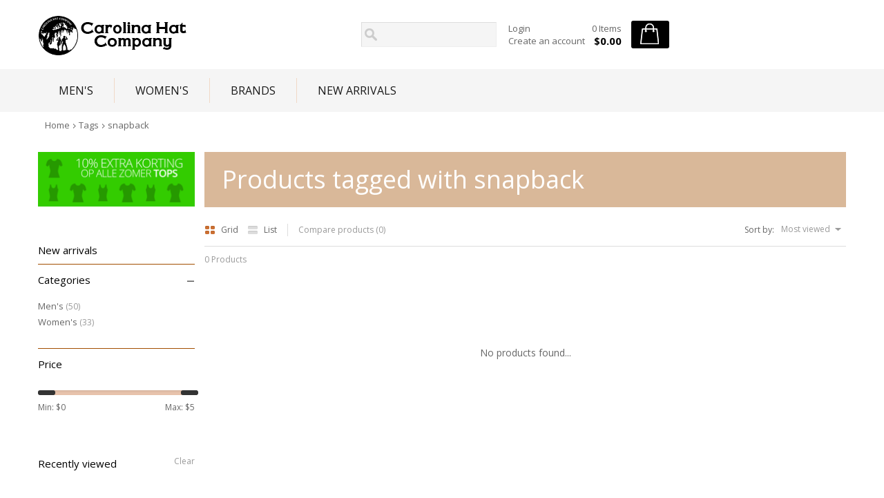

--- FILE ---
content_type: text/html;charset=utf-8
request_url: https://www.carolinahatcompany.com/tags/snapback/
body_size: 5781
content:
<!DOCTYPE html>
<html lang="us">
  <head>
    <meta charset="utf-8"/>
<!-- [START] 'blocks/head.rain' -->
<!--

  (c) 2008-2026 Lightspeed Netherlands B.V.
  http://www.lightspeedhq.com
  Generated: 21-01-2026 @ 04:00:02

-->
<link rel="canonical" href="https://www.carolinahatcompany.com/tags/snapback/"/>
<link rel="alternate" href="https://www.carolinahatcompany.com/index.rss" type="application/rss+xml" title="New products"/>
<meta name="robots" content="noodp,noydir"/>
<link href="https://plus.google.com/110337845184617864617" rel="publisher"/>
<meta property="og:url" content="https://www.carolinahatcompany.com/tags/snapback/?source=facebook"/>
<meta property="og:site_name" content="Carolina Hat Company"/>
<meta property="og:title" content="snapback"/>
<meta property="og:description" content="Fine Hats and Headware"/>
<!--[if lt IE 9]>
<script src="https://cdn.shoplightspeed.com/assets/html5shiv.js?2025-02-20"></script>
<![endif]-->
<!-- [END] 'blocks/head.rain' -->
    <title>snapback - Carolina Hat Company</title>
    <meta name="description" content="Fine Hats and Headware" />
    <meta name="keywords" content="snapback, hat,cap,fedora,outdoor,cowboy,tilley,stetson,bailey,kangol" />
    <meta name="viewport" content="width=device-width, user-scalable=no">
    <link rel="shortcut icon" href="https://cdn.shoplightspeed.com/shops/605511/themes/11418/assets/favicon.ico?20201215171608" type="image/x-icon" />
        <link rel="stylesheet" href='https://fonts.googleapis.com/css?family=Open%20Sans:400,700,700italic,400italic' />
        <link href='https://fonts.googleapis.com/css?family=Open+Sans+Condensed:300,300italic,700' rel='stylesheet' type='text/css'>
    <link rel="stylesheet" href="https://cdn.shoplightspeed.com/shops/605511/themes/11418/assets/stylesheet.css?20201215171715" />
    <link rel="stylesheet" href="https://cdn.shoplightspeed.com/shops/605511/themes/11418/assets/settings.css?20201215171715" />
    <link rel="stylesheet" href="https://cdn.shoplightspeed.com/shops/605511/themes/11418/assets/fractionslider.css?20201215171715" />
    <link rel="stylesheet" href="https://cdn.shoplightspeed.com/assets/jquery-fancybox-2-1-4.css?2025-02-20" />
    <link rel="stylesheet" href="https://cdn.shoplightspeed.com/assets/jquery-fancybox-2-1-4-thumbs.css?2025-02-20" />
    <link href="https://cdn.shoplightspeed.com/shops/605511/themes/11418/assets/flexslider.css?20201215171715" rel="stylesheet" type="text/css" />
    <link rel="stylesheet" href="https://cdn.shoplightspeed.com/shops/605511/themes/11418/assets/custom.css?20201215171715" />
    <script src="https://cdn.shoplightspeed.com/assets/jquery-1-9-1.js?2025-02-20"></script>
    <script src="https://cdn.shoplightspeed.com/assets/jquery-migrate-1-1-1.js?2025-02-20"></script>
    <script src="https://cdn.shoplightspeed.com/assets/jquery-ui-1-10-1.js?2025-02-20"></script>
    <script src="https://cdn.shoplightspeed.com/assets/jquery-fancybox-2-1-4.js?2025-02-20"></script>
    <script src="https://cdn.shoplightspeed.com/assets/jquery-fancybox-2-1-4-thumbs.js?2025-02-20"></script>
    <script src="https://cdn.shoplightspeed.com/assets/jquery-zoom-1-7-0.js?2025-02-20"></script>
    <script src="https://cdn.shoplightspeed.com/assets/jquery-jcarousel-0-3-0.js?2025-02-20"></script>
    <script src="https://cdn.shoplightspeed.com/shops/605511/themes/11418/assets/jquery-fractionslider-min.js?20201215171715"></script>
    <script type="text/javascript" src="https://cdn.shoplightspeed.com/shops/605511/themes/11418/assets/jquery-flexslider-min.js?20201215171715"></script>
    <script src="https://cdn.shoplightspeed.com/shops/605511/themes/11418/assets/wshone.js?20201215171715"></script>
    <script src="https://cdn.shoplightspeed.com/shops/605511/themes/11418/assets/scrollmonitor.js?20201215171715"></script>
  </head>
  <body>
    <div id="gridsystem" class="hide"></div>
    <div class="header clearfix">
            <div class="container">
                <a href="https://www.carolinahatcompany.com/" class="logo" title="Carolina Hat Company">
          <img src="https://cdn.shoplightspeed.com/shops/605511/themes/11418/assets/logo.png?20201215171608" alt="Carolina Hat Company" />
        </a>
        <div class="header-right">
          <div class="topnav">
                        <div class="search tui">
              <form action="https://www.carolinahatcompany.com/search/" method="get">
                <input type="text" name="q" autocomplete="off" value="" x-webkit-speech="x-webkit-speech" />
              </form>
            </div>
            <div class="autocomplete">
              <div class="arrow"></div>
              <div class="products products-livesearch"></div>
              <div class="more"><a href="#">View all results <span>(0)</span></a></div>
              <div class="notfound">No products found...</div>
            </div>
          </div>
          <div class="shopnav">
            <ul>
                            <li><a href="https://www.carolinahatcompany.com/account/" title="My account">Login</a></li>
              <li><a href="https://www.carolinahatcompany.com/account/register/" title="Create an account">Create an account</a></li>
                          </ul>
          </div>
          <div class="cart">
            <a href="https://www.carolinahatcompany.com/cart/">
              <span>
                <small>0 Items</small>
                <strong>$0.00</strong>
              </span>
              <i></i>
            </a>
                      </div><!-- .cart -->
          <div class="localization">
                                  </div><!-- .localization -->
        </div><!-- .header-right -->
      </div><!-- .container -->
            <div class="categories">
        <div class="container">
          <ul class="clearfix">
                                    <li><a href="https://www.carolinahatcompany.com/mens/" class="main" title="Men&#039;s">Men&#039;s</a>
                            <ul>
                                <li><a href="https://www.carolinahatcompany.com/mens/baseball-caps/" class="ellipsis" title="Baseball Caps">Baseball Caps <span>(1)</span></a>
                                  </li>
                                <li><a href="https://www.carolinahatcompany.com/mens/cadet-caps/" class="ellipsis" title="Cadet Caps">Cadet Caps <span>(0)</span></a>
                                  </li>
                                <li><a href="https://www.carolinahatcompany.com/mens/bucket-boonie/" class="ellipsis" title="Bucket &amp; Boonie">Bucket &amp; Boonie <span>(2)</span></a>
                                  </li>
                                <li><a href="https://www.carolinahatcompany.com/mens/fedoras/" class="ellipsis" title="Fedoras">Fedoras <span>(17)</span></a>
                                  </li>
                                <li><a href="https://www.carolinahatcompany.com/mens/flat-caps/" class="ellipsis" title="Flat Caps">Flat Caps <span>(9)</span></a>
                                  </li>
                                <li><a href="https://www.carolinahatcompany.com/mens/outdoors/" class="ellipsis" title="Outdoors">Outdoors <span>(21)</span></a>
                                  </li>
                                <li><a href="https://www.carolinahatcompany.com/mens/panama/" class="ellipsis" title="Panama">Panama <span>(7)</span></a>
                                  </li>
                                <li><a href="https://www.carolinahatcompany.com/mens/pork-pie/" class="ellipsis" title="Pork Pie">Pork Pie <span>(2)</span></a>
                                  </li>
                                <li><a href="https://www.carolinahatcompany.com/mens/travel-packable/" class="ellipsis" title="Travel &amp; Packable">Travel &amp; Packable <span>(20)</span></a>
                                  </li>
                                <li><a href="https://www.carolinahatcompany.com/mens/western/" class="ellipsis" title="Western">Western <span>(9)</span></a>
                                  </li>
                              </ul>
                          </li>
                        <li><a href="https://www.carolinahatcompany.com/womens/" class="main last" title="Women&#039;s">Women&#039;s</a>
                            <ul>
                                <li><a href="https://www.carolinahatcompany.com/womens/casual/" class="ellipsis" title="Casual">Casual <span>(4)</span></a>
                                  </li>
                                <li><a href="https://www.carolinahatcompany.com/womens/dress/" class="ellipsis" title="Dress">Dress <span>(6)</span></a>
                                  </li>
                                <li><a href="https://www.carolinahatcompany.com/womens/fedoras/" class="ellipsis" title="Fedoras">Fedoras <span>(17)</span></a>
                                  </li>
                                <li><a href="https://www.carolinahatcompany.com/womens/panama/" class="ellipsis" title="Panama">Panama <span>(1)</span></a>
                                  </li>
                                <li><a href="https://www.carolinahatcompany.com/womens/sun-hats/" class="ellipsis" title="Sun Hats">Sun Hats <span>(11)</span></a>
                                  </li>
                                <li><a href="https://www.carolinahatcompany.com/womens/travel-packable/" class="ellipsis" title="Travel &amp; Packable">Travel &amp; Packable <span>(24)</span></a>
                                  </li>
                                <li><a href="https://www.carolinahatcompany.com/womens/visors/" class="ellipsis" title="Visors">Visors <span>(2)</span></a>
                                  </li>
                                <li><a href="https://www.carolinahatcompany.com/womens/western/" class="ellipsis" title="Western">Western <span>(12)</span></a>
                                  </li>
                                <li><a href="https://www.carolinahatcompany.com/womens/upturn/" class="ellipsis" title="upturn">upturn <span>(1)</span></a>
                                  </li>
                              </ul>
                          </li>
                                    <li><a href="https://www.carolinahatcompany.com/brands/" class="main brands">Brands</a>
              <ul>
                                <li><a href="https://www.carolinahatcompany.com/brands/bailey-of-hollywood/" title="Bailey of Hollywood">Bailey of Hollywood <span>(45)</span></a></li>
                                <li><a href="https://www.carolinahatcompany.com/brands/betmar/" title="Betmar">Betmar <span>(4)</span></a></li>
                                <li><a href="https://www.carolinahatcompany.com/brands/henschel/" title="Henschel">Henschel <span>(7)</span></a></li>
                                <li><a href="https://www.carolinahatcompany.com/brands/kangol/" title="Kangol">Kangol <span>(33)</span></a></li>
                                <li><a href="https://www.carolinahatcompany.com/brands/kooringal/" title="Kooringal">Kooringal <span>(19)</span></a></li>
                                <li><a href="https://www.carolinahatcompany.com/brands/outback-hats/" title="OutBack Hats">OutBack Hats <span>(9)</span></a></li>
                                <li><a href="https://www.carolinahatcompany.com/brands/scala/" title="Scala">Scala <span>(13)</span></a></li>
                                <li><a href="https://www.carolinahatcompany.com/brands/tilley/" title="Tilley">Tilley <span>(6)</span></a></li>
                                <li><a href="https://www.carolinahatcompany.com/brands/tommy-bahama/" title="Tommy Bahama">Tommy Bahama <span>(7)</span></a></li>
                                <li><a href="https://www.carolinahatcompany.com/brands/wallaroo/" title="Wallaroo">Wallaroo <span>(20)</span></a></li>
                              </ul>
            </li>
                                    <li><a href="https://www.carolinahatcompany.com/collection/?sort=newest" class="main new">New arrivals</a></li>
                                                                      </ul>
        </div>
      </div>
    </div><!-- .header -->
    
    <div class="wrapper clearfix">
      
            
      <div class="container content-container">
  <div class="breadcrumbs">
    <a href="https://www.carolinahatcompany.com/" title="Home">Home</a>
        <i></i> <a href="https://www.carolinahatcompany.com/tags/">Tags</a>
        <i></i> <a href="https://www.carolinahatcompany.com/tags/snapback/">snapback</a>
      </div>
  <div class="content template-content template-collection">
    <div class="sidebar sidebar-left clearfix">
      <div class="sidebar-main">
        <div class="heading">
          <h1>Products tagged with snapback</h1>
        </div>
                <div class="collection-options clearfix">
          <div class="collection-options-mode">
            <a href="https://www.carolinahatcompany.com/tags/snapback/" class="button-grid icon icon-16 active">
              <span class="icon-icon icon-icon-grid"></span>
              Grid
            </a>
            <a href="https://www.carolinahatcompany.com/tags/snapback/?mode=list" class="button-list icon icon-16">
              <span class="icon-icon icon-icon-list"></span>
              List
            </a>
          </div>
          <div class="collection-options-compare">
            <a href="https://www.carolinahatcompany.com/compare/" title="Compare products">Compare products (0)</a>
          </div>
          <div class="collection-options-sort">
            <span class="label">Sort by:</span>
            <div class="tui-dropdown">
              <span>Most viewed</span>
              <ul>
                                <li><a href="https://www.carolinahatcompany.com/tags/snapback/" title="Most viewed">Most viewed</a></li>
                                <li><a href="https://www.carolinahatcompany.com/tags/snapback/?sort=newest" title="Newest products">Newest products</a></li>
                                <li><a href="https://www.carolinahatcompany.com/tags/snapback/?sort=lowest" title="Lowest price">Lowest price</a></li>
                                <li><a href="https://www.carolinahatcompany.com/tags/snapback/?sort=highest" title="Highest price">Highest price</a></li>
                                <li><a href="https://www.carolinahatcompany.com/tags/snapback/?sort=asc" title="Name ascending">Name ascending</a></li>
                                <li><a href="https://www.carolinahatcompany.com/tags/snapback/?sort=desc" title="Name descending">Name descending</a></li>
                              </ul>
            </div>
          </div>
        </div>
        <div class="collection-nav clearfix">
          <div class="collection-nav-total">0 Products</div>
        </div>
        <div id="collectionProductsContainer">
                <div class="products products-grid clearfix">
      <span class="products-loader">Loading...</span>
              <div class="products-empty">No products found...</div>
                </div>
          </div>
        
                      </div>
      <div class="sidebar-side">
        <div class="sidebar-box image">
                              <img src="https://cdn.shoplightspeed.com/shops/605511/themes/11418/assets/sidebar-banner.png?20201215171715" alt="" />
                            </div>
        <div class="sidebar-box">
      <a href="https://www.carolinahatcompany.com/collection/?sort=newest" class="new">New arrivals</a>
  </div>
<div id="filters-categories-wrapper">
<div class="sidebar-box">
  <h2>Categories</h2>
  <div class="collapse" id="categories-collapse">&ndash;</div>
  <ul>
        <li><a href="https://www.carolinahatcompany.com/mens/" title="Men&#039;s">Men&#039;s <span>(50)</span></a>
            </li>
        <li><a href="https://www.carolinahatcompany.com/womens/" title="Women&#039;s">Women&#039;s <span>(33)</span></a>
            </li>
      </ul>
</div>
  <form action="https://www.carolinahatcompany.com/tags/snapback/" method="get" id="filter_form" class="filter_form">
    <input type="hidden" name="mode" value="grid" id="filter_form_mode" />
    <input type="hidden" name="limit" value="12" id="filter_form_limit" />
    <input type="hidden" name="sort" value="popular" id="filter_form_sort" />
    <input type="hidden" name="max" value="5" id="filter_form_max" class="filter_form_max" />
    <input type="hidden" name="min" value="0" id="filter_form_min" class="filter_form_min" />
                  <div class="sidebar-box">
        <h2>Price</h2>
        <div class="sidebar-filter">
          <div class="sidebar-filter-slider">
            <div id="collection-filter-price" class="collection-filter-price"></div>
          </div>
          <div class="sidebar-filter-range clearfix">
            <div class="min">Min: $<span>0</span></div>
            <div class="max">Max: $<span>5</span></div>
          </div>
        </div>
      </div>
  </form>


  <script type="text/javascript">
    $(function(){
      $('.filter_form input, .filter_form select').change(function(){
        $(this).closest('form').submit();
      });

      $(".collection-filter-price").slider({
        range: true,
        min: 0,
        max: 5,
        values: [0, 5],
        step: 1,
        slide: function( event, ui){
          $('.sidebar-filter-range .min span').html(ui.values[0]);
          $('.sidebar-filter-range .max span').html(ui.values[1]);

          $('.filter_form_min').val(ui.values[0]);
          $('.filter_form_max').val(ui.values[1]);
        },
        stop: function(event, ui){
          $('.filter_form').submit();
        }
      });
    });
  </script>
</div>
  <div class="sidebar-box recent">
    <h2>Recently viewed <a href="https://www.carolinahatcompany.com/recent/clear/" title="Clear">Clear</a></h2>
          <div class="products products-sidebar">
      <div class="products-loader">Loading...</div>
                </div>
        </div>
      </div>
    </div>
  </div>
</div>

      
      <div id="uspbar">
        <div class="container">
          <div class="usp" id="usp-1">
            <h3>Name Brand Hats</h3>
            <p>Scala, Henschel , Stetson &amp; More</p>          </div>
          <div class="usp" id="usp-2">
            <h3>FREE shipping in the U.S.</h3>
            <p>on orders $100  and up</p>          </div>
          <div class="usp" id="usp-3">
            <h3>Safe payment </h3>
            <p>Your payment takes place in a safe environment</p>          </div>
        </div>
      </div>
      
      
      <div class="footer">
        <div class="container footer-nav grid clearfix">
          <div class="grid-5 service">
            <h4>Customer service</h4>
            <ul>
                                                                                                  <li><a href="https://www.carolinahatcompany.com/service/shipping-returns/" title="Shipping &amp; returns">Shipping &amp; returns</a></li>
                                                        <li><a href="https://www.carolinahatcompany.com/sitemap/" title="Sitemap">Sitemap</a></li>
                                        </ul>
                        <div class="footer-more">
              <h4>More</h4>
              <ul>
                <li><a href="https://www.carolinahatcompany.com/collection/" title="All products">All products</a></li>
                <li><a href="https://www.carolinahatcompany.com/collection/?sort=newest" title="Newest products">Newest products</a></li>
                <li><a href="https://www.carolinahatcompany.com/collection/offers/" title="Offers">Offers</a></li>
                                  <li><a href="https://www.carolinahatcompany.com/brands/" title="Brands">Brands</a></li>
                                                  <li><a href="https://www.carolinahatcompany.com/tags/" title="Tags">Tags</a></li>
                              </ul>
            </div>
                                    <div class="footer-rss">
              <h4 style="margin-top:20px;">RSS feeds</h4>
              <ul>
                <li><a href="https://www.carolinahatcompany.com/index.rss" title="Newest products">Newest products</a></li>
              </ul>
            </div>
                      </div>
          <div class="grid-5 info">
             <h4>Information</h4>
            <ul>
                                          <li><a href="https://www.carolinahatcompany.com/service/size-guide/" title="Finding Your Hat Size">Finding Your Hat Size</a></li>
                                                        <li><a href="https://www.carolinahatcompany.com/service/about/" title="About us">About us</a></li>
                                                                                                </ul>
            <div class="footer-payment">
              <a href="https://www.carolinahatcompany.com/service/payment-methods/" title="Payment methods">
                                <img src="https://cdn.shoplightspeed.com/shops/605511/themes/11418/assets/custom-payment-methods.png?20201215171608" title="Payment methods" alt="Payment methods" />
                              </a>              
            </div>
          </div>
          <div class="grid-5 contact">
                        <h4>Carolina Hat Company</h4>
            <div class="contact-data">
              <span>843-273-4598</span>
              <address>
                4838 Highway 17 South <br />
                North Myrtle Beach, SC
              </address>
              <a href="/cdn-cgi/l/email-protection#7a090e15081f3a191b08151613141b121b0e1915170a1b140354191517"><span class="__cf_email__" data-cfemail="8ffcfbe0fdeacfeceefde0e3e6e1eee7eefbece0e2ffeee1f6a1ece0e2">[email&#160;protected]</span></a>
            </div>
                        <h4>My account</h4>
            <ul>
              <li><a href="https://www.carolinahatcompany.com/account/information/" title="Account information">Account information</a></li>
              <li><a href="https://www.carolinahatcompany.com/account/orders/" title="My orders">My orders</a></li>
                            <li><a href="https://www.carolinahatcompany.com/account/tickets/" title="My tickets">My tickets</a></li>
                            <li><a href="https://www.carolinahatcompany.com/account/wishlist/" title="My wishlist">My wishlist</a></li>
                          </ul>
          </div>
          <div class="grid-5 hallmarks">
                               
                                    <div class="footer-tags">
              <ul class="tagcloud clearfix">
                                <li><a href="https://www.carolinahatcompany.com/tags/adjustable/" title="Adjustable">Adjustable <span>(3)</span></a></li>
                                <li><a href="https://www.carolinahatcompany.com/tags/bailey-of-hollywood/" title="Bailey of Hollywood">Bailey of Hollywood <span>(7)</span></a></li>
                                <li><a href="https://www.carolinahatcompany.com/tags/black/" title="Black">Black <span>(2)</span></a></li>
                                <li><a href="https://www.carolinahatcompany.com/tags/cow-boy-hat/" title="Cow boy Hat">Cow boy Hat <span>(2)</span></a></li>
                                <li><a href="https://www.carolinahatcompany.com/tags/fashion/" title="Fashion">Fashion <span>(3)</span></a></li>
                                <li><a href="https://www.carolinahatcompany.com/tags/osfm/" title="OSFM">OSFM <span>(4)</span></a></li>
                                <li><a href="https://www.carolinahatcompany.com/tags/raffia/" title="Raffia">Raffia <span>(4)</span></a></li>
                                <li><a href="https://www.carolinahatcompany.com/tags/sized/" title="Sized">Sized <span>(3)</span></a></li>
                                <li><a href="https://www.carolinahatcompany.com/tags/stetson/" title="Stetson">Stetson <span>(3)</span></a></li>
                                <li><a href="https://www.carolinahatcompany.com/tags/sun-protection/" title="Sun Protection">Sun Protection <span>(5)</span></a></li>
                                <li><a href="https://www.carolinahatcompany.com/tags/women/" title="Women">Women <span>(2)</span></a></li>
                                <li><a href="https://www.carolinahatcompany.com/tags/alleyezonme/" title="alleyezonme">alleyezonme <span>(4)</span></a></li>
                                <li><a href="https://www.carolinahatcompany.com/tags/bailey/" title="bailey">bailey <span>(10)</span></a></li>
                                <li><a href="https://www.carolinahatcompany.com/tags/baseball/" title="baseball">baseball <span>(2)</span></a></li>
                                <li><a href="https://www.carolinahatcompany.com/tags/beanie/" title="beanie">beanie <span>(5)</span></a></li>
                                <li><a href="https://www.carolinahatcompany.com/tags/bucket/" title="bucket">bucket <span>(3)</span></a></li>
                                <li><a href="https://www.carolinahatcompany.com/tags/cap/" title="cap">cap <span>(4)</span></a></li>
                                <li><a href="https://www.carolinahatcompany.com/tags/elementarymovie/" title="elementarymovie">elementarymovie <span>(4)</span></a></li>
                                <li><a href="https://www.carolinahatcompany.com/tags/fedora/" title="fedora">fedora <span>(23)</span></a></li>
                                <li><a href="https://www.carolinahatcompany.com/tags/felt/" title="felt">felt <span>(2)</span></a></li>
                                <li><a href="https://www.carolinahatcompany.com/tags/kangol/" title="kangol">kangol <span>(13)</span></a></li>
                                <li><a href="https://www.carolinahatcompany.com/tags/lambswool/" title="lambswool">lambswool <span>(2)</span></a></li>
                                <li><a href="https://www.carolinahatcompany.com/tags/litefelt/" title="litefelt">litefelt <span>(14)</span></a></li>
                                <li><a href="https://www.carolinahatcompany.com/tags/made-in-the-usa/" title="made in the usa">made in the usa <span>(21)</span></a></li>
                                <li><a href="https://www.carolinahatcompany.com/tags/masterofnone/" title="masterofnone">masterofnone <span>(4)</span></a></li>
                                <li><a href="https://www.carolinahatcompany.com/tags/modernfamily/" title="modernfamily">modernfamily <span>(4)</span></a></li>
                                <li><a href="https://www.carolinahatcompany.com/tags/packable/" title="packable">packable <span>(5)</span></a></li>
                                <li><a href="https://www.carolinahatcompany.com/tags/pork-pie/" title="pork pie">pork pie <span>(3)</span></a></li>
                                <li><a href="https://www.carolinahatcompany.com/tags/preacher/" title="preacher">preacher <span>(4)</span></a></li>
                                <li><a href="https://www.carolinahatcompany.com/tags/trilby/" title="trilby">trilby <span>(2)</span></a></li>
                                <li><a href="https://www.carolinahatcompany.com/tags/velvet/" title="velvet">velvet <span>(2)</span></a></li>
                                <li><a href="https://www.carolinahatcompany.com/tags/water-repellent/" title="water repellent">water repellent <span>(2)</span></a></li>
                                <li><a href="https://www.carolinahatcompany.com/tags/webstore/" title="webstore">webstore <span>(4)</span></a></li>
                                <li><a href="https://www.carolinahatcompany.com/tags/western/" title="western">western <span>(4)</span></a></li>
                                <li><a href="https://www.carolinahatcompany.com/tags/wide-brim/" title="wide brim">wide brim <span>(3)</span></a></li>
                                <li><a href="https://www.carolinahatcompany.com/tags/winter/" title="winter">winter <span>(2)</span></a></li>
                                <li><a href="https://www.carolinahatcompany.com/tags/wool/" title="wool">wool <span>(19)</span></a></li>
                                <li><a href="https://www.carolinahatcompany.com/tags/wool-felt/" title="wool felt">wool felt <span>(11)</span></a></li>
                                <li><a href="https://www.carolinahatcompany.com/tags/504/" title="504">504 <span>(4)</span></a></li>
                                <li><a href="https://www.carolinahatcompany.com/tags/507/" title="507">507 <span>(2)</span></a></li>
                              </ul>
            </div>
                                  </div>
          <div class="grid-5 social grid-5-last">
            <h4>Follow Carolina Hat Company</h4>
            <ul class="social clearfix">
                            <li class="facebook"><a href="https://www.facebook.com/Carolinahatcompany" target="_blank">Facebook</a></li>
                                          <li class="twitter"><a href="https://twitter.com/CarolinaHatCo" target="_blank">Twitter</a></li>
                                                                      <li class="instagram"><a href="https://instagram.com/carolinahtcompany" target="_blank">Instagram</a></li>
                          </ul>     
                        <form id="form-newsletter" action="https://www.carolinahatcompany.com/account/newsletter/" method="post">
              <input type="hidden" name="key" value="a1d676a39e81df846de493d8ea2d473e" />
              <label for="newsletter-email"><span>Want to stay informed?</span> Join our mailing list:</label>
              <input type="text" name="email" id="newsletter-email" value="" placeholder="Email address" />
              <button type="submit">Subscribe</button>
            </form>
                      </div><!-- .grid-5 -->
        </div><!-- .container -->
              
        <div class="footer-copyright">
          <div class="container">
            &copy; Copyright 2026 Carolina Hat Company<br />
                        Powered by
                        <a href="http://www.lightspeedhq.com" title="Lightspeed" target="_blank">Lightspeed</a>
                                    - Theme by <a href="http://yellowlab.nl/" title="Yellowlab" target="_blank">Yellowlab</a>
                      </div>
        </div><!-- .footer-copyright -->
      </div><!-- .footer -->
    </div><!-- .wrapper -->
              
    <script data-cfasync="false" src="/cdn-cgi/scripts/5c5dd728/cloudflare-static/email-decode.min.js"></script><script type="text/javascript">
      var searchUrl = 'https://www.carolinahatcompany.com/search/';
      var SRT = 'SRT';
      var legal_mode = 'normal';
    </script>
              
    <!-- [START] 'blocks/body.rain' -->
<script>
(function () {
  var s = document.createElement('script');
  s.type = 'text/javascript';
  s.async = true;
  s.src = 'https://www.carolinahatcompany.com/services/stats/pageview.js';
  ( document.getElementsByTagName('head')[0] || document.getElementsByTagName('body')[0] ).appendChild(s);
})();
</script>
<!-- [END] 'blocks/body.rain' -->
  <script>(function(){function c(){var b=a.contentDocument||a.contentWindow.document;if(b){var d=b.createElement('script');d.innerHTML="window.__CF$cv$params={r:'9c13e6fc8e83cc78',t:'MTc2ODk2ODAwMi4wMDAwMDA='};var a=document.createElement('script');a.nonce='';a.src='/cdn-cgi/challenge-platform/scripts/jsd/main.js';document.getElementsByTagName('head')[0].appendChild(a);";b.getElementsByTagName('head')[0].appendChild(d)}}if(document.body){var a=document.createElement('iframe');a.height=1;a.width=1;a.style.position='absolute';a.style.top=0;a.style.left=0;a.style.border='none';a.style.visibility='hidden';document.body.appendChild(a);if('loading'!==document.readyState)c();else if(window.addEventListener)document.addEventListener('DOMContentLoaded',c);else{var e=document.onreadystatechange||function(){};document.onreadystatechange=function(b){e(b);'loading'!==document.readyState&&(document.onreadystatechange=e,c())}}}})();</script><script defer src="https://static.cloudflareinsights.com/beacon.min.js/vcd15cbe7772f49c399c6a5babf22c1241717689176015" integrity="sha512-ZpsOmlRQV6y907TI0dKBHq9Md29nnaEIPlkf84rnaERnq6zvWvPUqr2ft8M1aS28oN72PdrCzSjY4U6VaAw1EQ==" data-cf-beacon='{"rayId":"9c13e6fc8e83cc78","version":"2025.9.1","serverTiming":{"name":{"cfExtPri":true,"cfEdge":true,"cfOrigin":true,"cfL4":true,"cfSpeedBrain":true,"cfCacheStatus":true}},"token":"8247b6569c994ee1a1084456a4403cc9","b":1}' crossorigin="anonymous"></script>
</body>
</html>

--- FILE ---
content_type: text/javascript;charset=utf-8
request_url: https://www.carolinahatcompany.com/services/stats/pageview.js
body_size: -413
content:
// SEOshop 21-01-2026 04:00:03